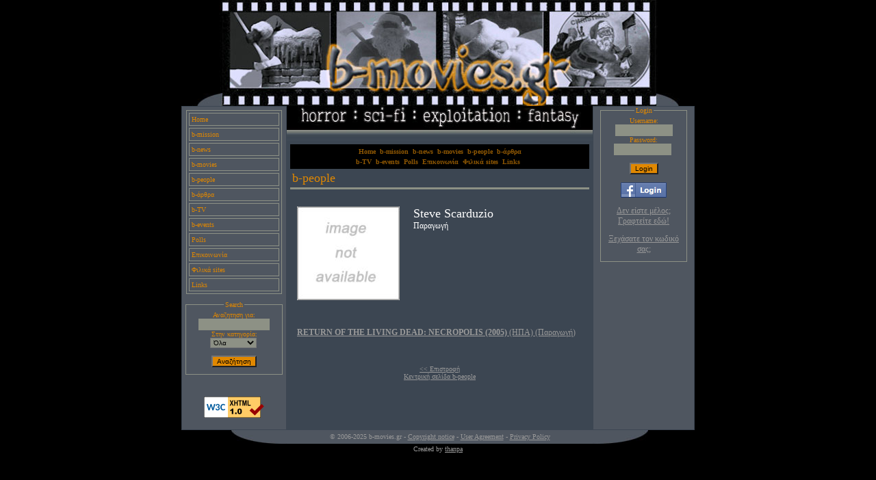

--- FILE ---
content_type: text/html; charset=windows-1253
request_url: https://b-movies.gr/index.php?co=persons&person=Steve+Scarduzio
body_size: 5029
content:
<!DOCTYPE html PUBLIC "-//W3C//DTD XHTML 1.0 Transitional//EN" "http://www.w3.org/TR/xhtml1/DTD/xhtml1-transitional.dtd">
<html xmlns="http://www.w3.org/1999/xhtml">
<head>
<meta http-equiv="Content-Type" content="text/html; charset=WINDOWS-1253" />
<link rel="shortcut icon" href="favicon.ico" />
<title>b-movies.gr - b-people - Steve Scarduzio</title>
<style type="text/css">
<!--
body,td,th {
	font-family: Tahoma;
	font-size: 12px;
	color: #FFFFFF;
}
body {
	background-color: #000000;
	margin-left: 0px;
	margin-top: 0px;
	margin-right: 0px;
	margin-bottom: 0px;
}
a {
	font-size: 12px;
	color: #999999;
}
a:visited {
	color: #999999;
}
a:hover {
	color: #666666;
}
a:active {
	color: #999999;
}
a.path {
	font-size: 10px;
	color: #000000;
	text-decoration:none;
}
a.path:visited {
	color: #000000;
	text-decoration:none;
}
a.path:hover {
	color: #4f5660;
	text-decoration:none;
}
a.path:active {
	color: #000000;
	text-decoration:none;
}


a.top_menu {
	font-size:10px;
	color:#8e5703;
	font-weight:bold;
	text-decoration:none;
}
a.top_menu:visited {
	color:#8e5703;
	font-weight:bold;
	text-decoration:none;
}
a.top_menu:hover {
	color:#dc8f18;
	font-weight:bold;
	text-decoration:underline;
}
a.top_menu:active {
	color:#8e5703;
	font-weight:bold;
	text-decoration:none;
}


a.movies_titles {
	font-size: 10px;
	color: #000000;
	text-decoration:none;
}
a.movies_titles:visited {
	color: #000000;
	text-decoration:none;
}
a.movies_titles:hover {
	color: #4f5660;
	text-decoration:none;
}
a.movies_titles:active {
	color: #000000;
	text-decoration:none;
}
span.path {
	font-size: 10px;
	color: #000000;
}
div.message {
	font-size: 10px;
	background-color: #999999;
	color:#000000;
}
td.movies {
	border-left:1px solid #CCCCCC;
	border-bottom:1px solid #666666;
	font-size:10px;
}
td.movies_titles {
	background-color:#AAAAAA;
	color:#000000;
	border-left:1px solid #CCCCCC;
	border-bottom:2px solid #CCCCCC;
}
table.movies {
	border-top:2px solid #CCCCCC;
	border-bottom:2px solid #CCCCCC;
	border-left:1px solid #CCCCCC;
	border-right:2px solid #CCCCCC;
}
span.title {
	font-size: 18px;
}
a.image {
	border:1px solid #ffffff;
}
a.image:visited {
	border:1px solid #ffffff;
}
a.image:hover {
	border:1px solid #aaaaaa;
}
a.image:active {
	border:1px solid #ffffff;
}

a.hometitlelinnks {
	font-size:18px;
	color:#e18800;
	text-decoration:none;
}
a.hometitlelinnks:visited {
	font-size:18px;
	color:#e18800;
	text-decoration:none;
}
a.hometitlelinnks:hover {
	font-size:18px;
	color:#e18800;
	text-decoration:underline;
}
a.hometitlelinnks:active {
	font-size:18px;
	color:#e18800;
	text-decoration:none;
}

a.genre {
	font-size:12px;
}
span.persons {
	font-size:10px;
	color:#999999;
}
div.title {
	padding:3px;
	font-size:18px;
	color:#e18800;
	border-bottom:3px solid #8d9185;
}
div.error {
	margin-top:10px;
	padding:3px;
	color:#FF0000;
	background-color:#000000;
	border:1px solid #FF0000;
}
a.bigorange {
	font-size: 18px;
	color: #e18800;
	text-decoration:none;
}
a.bigorange:visited {
	color: #e18800;
	text-decoration:none;
}
a.bigorange:hover {
	color: #e18800;
	text-decoration:underline;
}
a.bigorange:active {
	color: #e18800;
	text-decoration:none;
}
h1 a {
	font-size: 16px;
	font-weight:bold;
}
h2 a {
	font-size: 16px;
	font-weight: bolder;
}
	.bookmarks{
		position:relative;
		border:1px solid #878787;
		padding:3px;
		margin:15px 0 0 0;
	}
	.bookmarks p {
		padding:0;
		margin:0;
	}
	.bookmarks p a{
		position:absolute;
		top:0px;
		right:0px;
		padding:3px 5px 0 0;
	}
	.bookmarks h3{
		padding:0 3px 0 0;
		margin:0;
		margin:0 5px 0 3px;
		font-size:0.88em;
		font-weight:normal;
	}
	.bookmarks ul{
		text-align:center;
		list-style:none;
		margin:6px 0 4px 0;
		padding:0;
	}
	.bookmarks ul li{
		text-align:center;
		display:inline;
		padding:0 4px 6px 0 ;
	}
	.bookmarks ul li.delicious{
		background:url("http://news.bbc.co.uk/shared/img/icons/bookmarks/delicious.gif") no-repeat 0 0;
	}
	.bookmarks ul li.digg{
		background:url("http://news.bbc.co.uk/shared/img/icons/bookmarks/digg.gif") no-repeat 0 0;
	}
	.bookmarks ul li.reddit{
		padding:0 0 0 2px;
		background:url("http://news.bbc.co.uk/shared/img/icons/bookmarks/reddit.gif") no-repeat 0 0;
	}
	.bookmarks ul li.facebook{
		background:url("http://news.bbc.co.uk/shared/img/icons/bookmarks/facebook.gif") no-repeat 0 0;
	}
	.bookmarks ul li.stumbleupon{
		background:url("http://news.bbc.co.uk/shared/img/icons/bookmarks/stumbleupon.gif") no-repeat 0 0;
	}
	.bookmarks ul li a{
		padding:0 0 0 18px;
		margin:0 3px 0 0px;
	}
    .sosial-network-buttons {
        margin-top:10px;
    }
    #username-exist-popup {
        background:#dee;
		display:inline;/*IE6*/
		float:left;
		height:100px;
		position:fixed;
		width:auto;/*can be % px auto*/
		z-index:200;
        background-color: #4F5660;
        border: 5px solid #E18800;
        padding: 15px;
        text-align: center;
    }
    .footer-link {
        font-size:10px;
    }
    .footer-link:hover {
        color:#FFFFFF;
    }
-->
</style>
<script type="text/javascript" language="javascript1.2">
var posX = 0
var posY = 0
var timerID = null;
var IE = document.all ? true : false;
var show_coords = 0;

function getMouseXY(e) {
	if (e) {
		if (IE) {
			posX = e.clientX + document.body.scrollLeft;
			posY = e.clientY + document.body.scrollTop;
		}
		else {
			posX = e.pageX;
			posY = e.pageY;
		}
	}
}
function showtip(text, bgcolor, color, border_color, border_width, xoff, yoff, e) {
	getMouseXY(e);
	if(timerID) {
		clearTimeout(timerID);
		timerID  = 0;
	}
	if (show_coords == 1) {
		document.getElementById('tip').innerHTML = "X coords: " + posX + ", Y coords: " + posY + ", scrollTop: " + document.body.scrollTop + ", scrollLeft:" + document.body.scrollLeft;
	}
	else {
		document.getElementById("tip").innerHTML = text;
	}
	document.getElementById("tip").style.backgroundColor = bgcolor;
	document.getElementById("tip").style.color = color;
	posX = posX + 4;
	if (!IE) {
		document.getElementById("tip").style.left = posX+'px';
		document.getElementById("tip").style.top = posY+'px';
	}
	else {
		document.getElementById("tip").style.left = posX;
		document.getElementById("tip").style.top = posY;
	}
	document.getElementById("tip").style.border = border_width + "px solid " + border_color;
	document.getElementById("tip").style.visibility = "visible";
	timerID  = setTimeout("hidetip()", 5000);
}
function hidetip() {
	document.getElementById("tip").style.visibility = "hidden";
	if(timerID) {
		clearTimeout(timerID);
		timerID  = 0;
	}
}
</script>
<script type="text/javascript" src="https://ajax.googleapis.com/ajax/libs/jquery/1.7.2/jquery.min.js"></script>
<script type="text/javascript">
    $(function centerPopup(){
        $('#username-exist-popup').each(function(){
            $(this).css('left',($(window).width()-$(this).outerWidth())/ 2 + 'px');
            $(this).css('top',($(window).height()-$(this).outerHeight())/ 2 + 'px');
        });
    });
    function completeLogin() {
        $.post(
            '/save-facebook-profile.php',
            {'profile':$.profile},
            function(response) {
                if (response == '[OK]') {
                    window.location.reload(true);
                }
                else {
                    alert('Κάτι πηγε στραβά! Ξαναπροσθάθησε!');
                }
            }
        );
    }
    $.profile = null;
    $(document).ready(function() {
        $('#fb-login-button').click(function() {
            FB.login(
                function(response) {
                    if (response.authResponse) {
                         FB.api(
                            '/me',
                            function(profile) {
                                $.profile = profile;
                                $.post(
                                    '/username-check.php',
                                    {
                                        'username':$.profile.username,
                                        'external_id':$.profile.id,
                                        'email':$.profile.email
                                    },
                                    function(response) {
                                        if (response == '[OK]') {
                                            completeLogin();
                                        }
                                        else {
                                            $('#username-exist-popup').find('span').text($.profile.username).parent().show();
                                        }
                                    }
                                );
                            }
                        );
                    }
                },
                {scope: 'email,user_birthday'}
            );
        });
        $('#check-and-save').click(function() {
            $.profile.username = $('#new-username').val();
            $('#username-exist-popup').hide();
            $.post(
                '/username-check.php',
                {
                    'username':$.profile.username,
                    'external_id':$.profile.id,
                    'email':$.profile.email
                },
                function(response) {
                    if (response == '[OK]') {
                        completeLogin();
                    }
                    else {
                        $('#username-exist-popup').find('span').text($.profile.username).parent().show();
                    }
                }
            );
        });
    });
</script>
</head>
<body id="body">
    <div id="fb-root"></div>
    <script type="text/javascript">
    window.fbAsyncInit = function() {
        FB.init({
        appId      : '241114872676791', // App ID
        channelUrl : '//www.b-movies.gr/channel.html', // Channel File
        status     : true, // check login status
        cookie     : true, // enable cookies to allow the server to access the session
        xfbml      : true  // parse XFBML
        });
    };
    // Load the SDK Asynchronously
    (function(d){
        var js, id = 'facebook-jssdk', ref = d.getElementsByTagName('script')[0];
        if (d.getElementById(id)) {return;}
        js = d.createElement('script'); js.id = id; js.async = true;
        js.src = "//connect.facebook.net/en_US/all.js";
        ref.parentNode.insertBefore(js, ref);
    }(document));
    </script>
    <div id="username-exist-popup" style="display:none;">
        To username <span></span> υπάρχει ήδη!<br />
        Παρακαλώ γράψε ένα νέο username:<br />
        <input type="text" name="new-username" id="new-username" /><br />
        <input type="button" name="check-and-save" id="check-and-save" value="Ολοκλήρωση εγγραφής - Login" />
    </div>
    <script type="text/javascript">!function(d,s,id){var js,fjs=d.getElementsByTagName(s)[0];if(!d.getElementById(id)){js=d.createElement(s);js.id=id;js.src="//platform.twitter.com/widgets.js";fjs.parentNode.insertBefore(js,fjs);}}(document,"script","twitter-wjs");</script>
        <span id="tip" style="visibility:hidden; position:absolute; top:0px; left:0px; padding:5px;"></span>
    <table cellpadding="0" cellspacing="0" align="center" border="0" width="748">
        <tr>
            <td colspan="3" align="left">
            <a href="index.php"><img src="images/xmastop.jpg" border="0" alt="b-movies.gr - horror : sci-fi : exploitation : fantasy" /></a>
            </td>
        </tr>
        <tr>
            <td width="150" valign="top" style="background-color:#4f5660; border:1px solid #3c4652;">
<table cellpadding="0" cellspacing="0" border="0" width="100%">
	<tr>
		<td style="padding:5px;" align="center">
		<table cellpadding='3' cellspacing='3' border='0' width='140' style='border:1px solid #8d9185;'><tr><td align="left" onclick="location='index.php?cat_id=51';" style='border:1px solid #8d9185; color:#e18800; cursor:pointer; font-size:10px;' onmouseover="bgColor='#3c4652'"  onmouseout="bgColor='#4f5660'">Home</td></tr><tr><td align="left" onclick="location='index.php?cat_id=50';" style='border:1px solid #8d9185; color:#e18800; cursor:pointer; font-size:10px;' onmouseover="bgColor='#3c4652'"  onmouseout="bgColor='#4f5660'">b-mission</td></tr><tr><td align="left" onclick="location='index.php?cat_id=49';" style='border:1px solid #8d9185; color:#e18800; cursor:pointer; font-size:10px;' onmouseover="bgColor='#3c4652'"  onmouseout="bgColor='#4f5660'">b-news</td></tr><tr><td align="left" onclick="location='index.php?cat_id=48';" style='border:1px solid #8d9185; color:#e18800; cursor:pointer; font-size:10px;' onmouseover="bgColor='#3c4652'"  onmouseout="bgColor='#4f5660'">b-movies</td></tr><tr><td align="left" onclick="location='index.php?cat_id=47';" style='border:1px solid #8d9185; color:#e18800; cursor:pointer; font-size:10px;' onmouseover="bgColor='#3c4652'"  onmouseout="bgColor='#4f5660'">b-people</td></tr><tr><td align="left" onclick="location='index.php?cat_id=45';" style='border:1px solid #8d9185; color:#e18800; cursor:pointer; font-size:10px;' onmouseover="bgColor='#3c4652'"  onmouseout="bgColor='#4f5660'">b-άρθρα</td></tr><tr><td align="left" onclick="location='index.php?cat_id=44';" style='border:1px solid #8d9185; color:#e18800; cursor:pointer; font-size:10px;' onmouseover="bgColor='#3c4652'"  onmouseout="bgColor='#4f5660'">b-TV</td></tr><tr><td align="left" onclick="location='index.php?cat_id=42';" style='border:1px solid #8d9185; color:#e18800; cursor:pointer; font-size:10px;' onmouseover="bgColor='#3c4652'"  onmouseout="bgColor='#4f5660'">b-events</td></tr><tr><td align="left" onclick="location='index.php?cat_id=40';" style='border:1px solid #8d9185; color:#e18800; cursor:pointer; font-size:10px;' onmouseover="bgColor='#3c4652'"  onmouseout="bgColor='#4f5660'">Polls</td></tr><tr><td align="left" onclick="location='index.php?cat_id=39';" style='border:1px solid #8d9185; color:#e18800; cursor:pointer; font-size:10px;' onmouseover="bgColor='#3c4652'"  onmouseout="bgColor='#4f5660'">Επικοινωνία</td></tr><tr><td align="left" onclick="location='index.php?cat_id=38';" style='border:1px solid #8d9185; color:#e18800; cursor:pointer; font-size:10px;' onmouseover="bgColor='#3c4652'"  onmouseout="bgColor='#4f5660'">Φιλικά sites</td></tr><tr><td align="left" onclick="location='index.php?cat_id=37';" style='border:1px solid #8d9185; color:#e18800; cursor:pointer; font-size:10px;' onmouseover="bgColor='#3c4652'"  onmouseout="bgColor='#4f5660'">Links</td></tr></table>		</td>
	</tr>
	<tr>
		<td style="padding:5px;" align="center">
<fieldset style="border:1px solid #8d9185; width:125px; color:#e18800; padding-bottom:10px; font-size:10px; margin:0;">
<legend style="color:#e18800;">Search</legend>
<form name="login" action="index.php?co=search" method="post">
Αναζητηση για:<br />
<input name="key" type="text" style="width:100px; background-color:#8d9185; border:0px;" /><br />
Στην κατηγορία:<br />
<select name="to" style="font-size:10px; background-color:#8d9185;"><option value='all'>Όλα</option><option value='movie'>Ταινία</option><option value='persons'>Πρόσωπα</option><option value='genre'>Είδος</option><option value='country'>Χώρα</option><option value="articles">b-άρθρα</option><option value="news">b-news</option></select>
<br /><br />
<input name="submit" type="submit" value="Αναζήτηση" style="font-size:10px; background-color:#e18800;" />
</form>
</fieldset></td>
	</tr>
			<tr>
		<td style="padding:5px;" align="center"></td>
	</tr>
	<tr>
		<td></td>
	</tr>
	<tr><td style="padding:5px;" align="center">
		  <p>
			<a href="http://validator.w3.org/check?uri=referer"><img
				src="http://www.w3.org/Icons/valid-xhtml10"
				alt="Valid XHTML 1.0 Transitional" height="31" width="88"  border="0" /></a>
		  </p>
		</td></tr>    </table></td>
            <td width="450" valign="top" style="background-color:#3c4652;">
                <table cellpadding="0" cellspacing="0" border="0" width="100%">
                    <tr>
                        <td><img src="images/utop.jpg" border="0" width="447" alt="horror : sci-fi : exploitation : fantasy" /></td>
                    </tr>
                    <tr>
                        <td style="padding:5px;"><div style='color:#8e5703; background-color:#000000; padding-top:3px; padding-bottom:3px;' align='center'>&nbsp;&nbsp;<a href='index.php?cat_id=51' class='top_menu'>Home</a>&nbsp;&nbsp;<a href='index.php?cat_id=50' class='top_menu'>b-mission</a>&nbsp;&nbsp;<a href='index.php?cat_id=49' class='top_menu'>b-news</a>&nbsp;&nbsp;<a href='index.php?cat_id=48' class='top_menu'>b-movies</a>&nbsp;&nbsp;<a href='index.php?cat_id=47' class='top_menu'>b-people</a>&nbsp;&nbsp;<a href='index.php?cat_id=45' class='top_menu'>b-άρθρα</a>&nbsp;&nbsp;<br /><a href='index.php?cat_id=44' class='top_menu'>b-TV</a>&nbsp;&nbsp;<a href='index.php?cat_id=42' class='top_menu'>b-events</a>&nbsp;&nbsp;<a href='index.php?cat_id=40' class='top_menu'>Polls</a>&nbsp;&nbsp;<a href='index.php?cat_id=39' class='top_menu'>Επικοινωνία</a>&nbsp;&nbsp;<a href='index.php?cat_id=38' class='top_menu'>Φιλικά sites</a>&nbsp;&nbsp;<a href='index.php?cat_id=37' class='top_menu'>Links</a>&nbsp;&nbsp;</div><div class='title'><a class='hometitlelinnks' href='index.php?cat_id=47'>b-people</a></div><br /><table cellpadding="10" cellspacing="0" border="0" width="100%">
<tr>
<td width="150"><img src='image.php?nw=150&amp;id=7194&amp;person' border='0' alt="Steve Scarduzio" /></td>
<td align="left" valign="top"><span style='font-size:18px;'>Steve Scarduzio</span><br />Παραγωγή<br /><br /></td>
</tr>
<tr>
<td colspan="2"></td>
</tr>
<tr>
<td colspan="2"><a href='index.php?co=movies&amp;movie_id=653'><strong>RETURN OF THE LIVING DEAD: NECROPOLIS (2005)</strong> (ΗΠΑ) (Παραγωγή)</a><br /></td>
</tr>
</table>
<br /><br /><div align='center'><a href='/index.php' style='font-size:10px;'>&lt;&lt; Επιστροφή</a></div><div align='center'><a href='index.php?cat_id=47' style='font-size:10px;'>Κεντρική σελίδα b-people</a></div></td>
                    </tr>
                </table>
                            </td>
            <td width="150" valign="top" style="background-color:#4f5660; border:1px solid #3c4652;"><table cellpadding="0" cellspacing="0" border="0" width="100%">
	<tr>
		<td align="center"><form name="login" action="index.php?cat_id=1&amp;co=persons&amp;ac=login" method="post">
<fieldset style="border:1px solid #8d9185; width:110px; color:#e18800; padding-bottom:10px; font-size:10px;">
<legend style="color:#e18800;">Login</legend>
Username:<br />
<input name="username" type="text" style="width:80px; background-color:#8d9185; border:0px;" /><br />
Password:<br />
<input name="password" type="password" style="width:80px; background-color:#8d9185; border:0px;" />
<br /><br />
<input name="submit" type="submit" value="Login" style="font-size:10px; background-color:#e18800;" /><br />

<img alt="Login with facebook" id="fb-login-button" src="/img/fblogin.png" border="0" style="cursor:pointer; display: block; margin: 12px;" />

<a href='index.php?co=register'>Δεν είστε μέλος; Γραφτείτε εδώ!</a><br /><br />
<a href='index.php?co=forgotpass'>Ξεχάσατε τον κωδικό σας;</a>
</fieldset>
</form>
</td>
	</tr>
		<tr>
		<td style="padding:5px;" align="center"></td>
	</tr>
	<tr>
		<td align="center"></td>
	</tr>
	<tr>
		<td></td>
	</tr>
    </table></td>
        </tr>
        <tr>
            <td bgcolor="#000000" align="right"><img src="images/bcleft.jpg" width="81" height="20" alt="corner" /></td>
            <td height="20" style="background-color:#4f5660;" align="center"><span style="color:#999999; font-size:10px;"> &copy; 2006-2025 b-movies.gr - <a class="footer-link" href='index.php?cat_id=52'>Copyright notice</a> - <a class="footer-link" href='index.php?cat_id=53'>User Agreement</a> - <a class="footer-link" href='index.php?cat_id=54'>Privacy Policy</a></span></td><td bgcolor="#000000" align="left"><img src="images/bcright.jpg" width="81" height="20" alt="corner" /></td>
        </tr>
    </table>

    <div align='center' style='color:#999999; font-size:10px; padding:2px;'>
        Created by <a class="footer-link" href="http://www.thanpa.com">thanpa</a>
    </div>
        <script type="text/javascript">
    (function() {
        var po = document.createElement('script'); po.type = 'text/javascript'; po.async = true;
        po.src = 'https://apis.google.com/js/plusone.js';
        var s = document.getElementsByTagName('script')[0]; s.parentNode.insertBefore(po, s);
    })();
    </script>
    <script src="http://www.google-analytics.com/urchin.js" type="text/javascript"></script>
    <script type="text/javascript">
        _uacct = "UA-428186-1";
        urchinTracker();
    </script>
</body>
</html>
